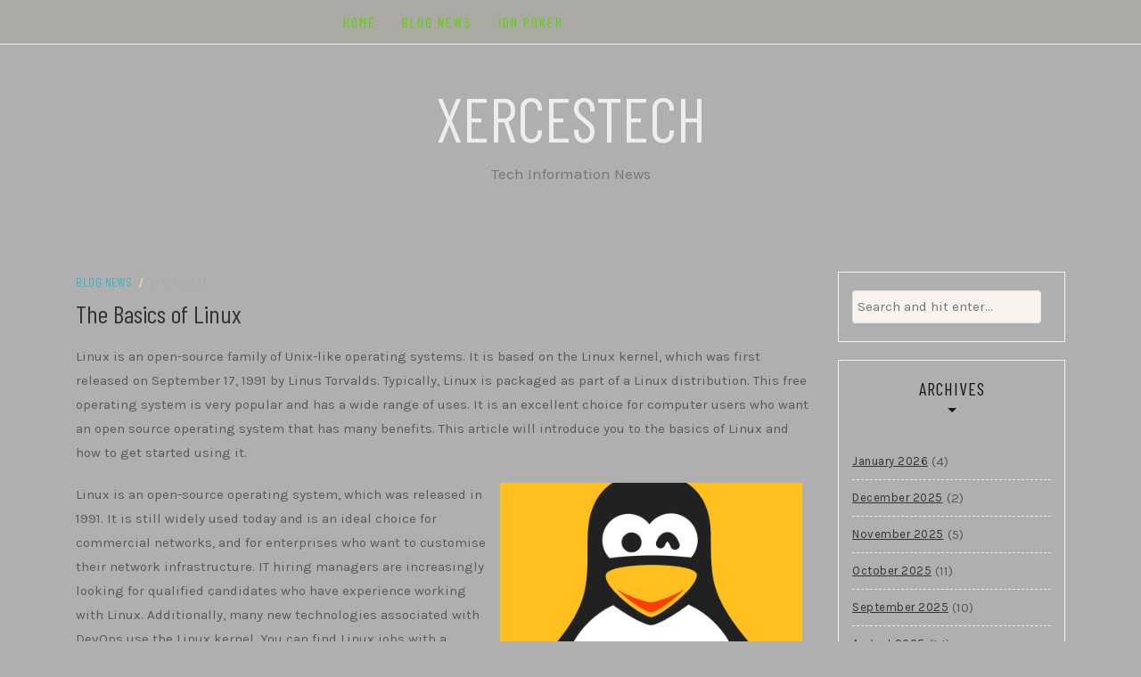

--- FILE ---
content_type: text/html; charset=UTF-8
request_url: https://xercestech.com/the-basics-of-linux-5/
body_size: 11231
content:
<!DOCTYPE html>
<html lang="en-US">
<head>
    <meta charset="UTF-8"/>
	<meta http-equiv="X-UA-Compatible" content="IE=edge"/>
	<meta name="viewport" content="width=device-width, initial-scale=1"/>
	<link rel="profile" href="https://gmpg.org/xfn/11" />
    <meta name='robots' content='index, follow, max-image-preview:large, max-snippet:-1, max-video-preview:-1' />

	<!-- This site is optimized with the Yoast SEO plugin v21.1 - https://yoast.com/wordpress/plugins/seo/ -->
	<title>The Basics of Linux - Xercestech</title>
	<link rel="canonical" href="https://xercestech.com/the-basics-of-linux-5/" />
	<meta property="og:locale" content="en_US" />
	<meta property="og:type" content="article" />
	<meta property="og:title" content="The Basics of Linux - Xercestech" />
	<meta property="og:description" content="Linux is an open-source family of Unix-like operating systems. It is based on the Linux kernel, which was first released on September 17, 1991 by Linus Torvalds. Typically, Linux is packaged as part of a Linux distribution. This free operating system is very popular and has a wide range of uses. It is an excellent choice for computer users who want an open source operating system that has many benefits. This article will introduce you to the basics of Linux and how to get started using it. Linux is an open-source operating system, which was released in 1991. It is still widely used today and is an ideal choice for commercial networks, and for enterprises who want to customise their network infrastructure. IT hiring managers are increasingly looking for qualified candidates who have experience working with Linux. Additionally, many new technologies associated with DevOps use the Linux kernel. You can find Linux jobs with a variety of companies that offer training in Linux and other open source technologies. Linux is a great choice for home computers and servers. Its versatile functionality makes it a great choice for home entertainment and office productivity PCs. With its mature kernel, Linux can function as a network host, router, or graphical workstation. Its modular design allows you to include only the components you need, saving you money and space. Even older computers can run Linux without any problems. So if you want to run a media center PC, it&#8217;s a good idea to learn Linux. As free software, Linux is widely available, making it an excellent choice for business applications. While the free Linux software license encourages commercialization, the relationship between Linux and its commercial suppliers is often symbiotic. The latter typically provides business users with support for their Linux applications. They may also offer specialized business versions of their distribution that come with proprietary support packages and tools to simplify administrative tasks. Despite the many advantages of Linux, it is still best suited for a home user. As a free OS, Linux is highly secure, focusing on process management and system security. Most of the necessary utilities for Linux are open source and free, and many commercial suppliers offer business users support. Some companies even offer specialized business editions of the distribution with proprietary support packages and administrative tools. These are just a few of the reasons why you should consider switching to Linux. Once you learn more about it, you can decide if it&#8217;s the right choice for your company. Linux has been a popular choice for businesses for years, and it has become a staple for PCs and servers. While it has a reputation for being slow and unstable, it is still a strong option for many businesses. It&#8217;s not only a free operating system, but it also has a number of advantages that make it an excellent choice for business. If you&#8217;re considering a switch, you&#8217;ll find Linux is a perfect choice for your business." />
	<meta property="og:url" content="https://xercestech.com/the-basics-of-linux-5/" />
	<meta property="og:site_name" content="Xercestech" />
	<meta property="article:published_time" content="2022-04-04T05:48:56+00:00" />
	<meta property="og:image" content="https://i.imgur.com/vkvJAZi.jpg" />
	<meta name="author" content="xercestech" />
	<meta name="twitter:card" content="summary_large_image" />
	<meta name="twitter:label1" content="Written by" />
	<meta name="twitter:data1" content="xercestech" />
	<meta name="twitter:label2" content="Est. reading time" />
	<meta name="twitter:data2" content="2 minutes" />
	<script type="application/ld+json" class="yoast-schema-graph">{"@context":"https://schema.org","@graph":[{"@type":"WebPage","@id":"https://xercestech.com/the-basics-of-linux-5/","url":"https://xercestech.com/the-basics-of-linux-5/","name":"The Basics of Linux - Xercestech","isPartOf":{"@id":"https://xercestech.com/#website"},"primaryImageOfPage":{"@id":"https://xercestech.com/the-basics-of-linux-5/#primaryimage"},"image":{"@id":"https://xercestech.com/the-basics-of-linux-5/#primaryimage"},"thumbnailUrl":"https://i.imgur.com/vkvJAZi.jpg","datePublished":"2022-04-04T05:48:56+00:00","dateModified":"2022-04-04T05:48:56+00:00","author":{"@id":"https://xercestech.com/#/schema/person/76041a358b441bc1635166e618602e0a"},"breadcrumb":{"@id":"https://xercestech.com/the-basics-of-linux-5/#breadcrumb"},"inLanguage":"en-US","potentialAction":[{"@type":"ReadAction","target":["https://xercestech.com/the-basics-of-linux-5/"]}]},{"@type":"ImageObject","inLanguage":"en-US","@id":"https://xercestech.com/the-basics-of-linux-5/#primaryimage","url":"https://i.imgur.com/vkvJAZi.jpg","contentUrl":"https://i.imgur.com/vkvJAZi.jpg"},{"@type":"BreadcrumbList","@id":"https://xercestech.com/the-basics-of-linux-5/#breadcrumb","itemListElement":[{"@type":"ListItem","position":1,"name":"Home","item":"https://xercestech.com/"},{"@type":"ListItem","position":2,"name":"The Basics of Linux"}]},{"@type":"WebSite","@id":"https://xercestech.com/#website","url":"https://xercestech.com/","name":"Xercestech","description":"Tech Information News","potentialAction":[{"@type":"SearchAction","target":{"@type":"EntryPoint","urlTemplate":"https://xercestech.com/?s={search_term_string}"},"query-input":"required name=search_term_string"}],"inLanguage":"en-US"},{"@type":"Person","@id":"https://xercestech.com/#/schema/person/76041a358b441bc1635166e618602e0a","name":"xercestech","image":{"@type":"ImageObject","inLanguage":"en-US","@id":"https://xercestech.com/#/schema/person/image/","url":"https://secure.gravatar.com/avatar/323e4c2f736344ddb660722f8cd7231a?s=96&d=mm&r=g","contentUrl":"https://secure.gravatar.com/avatar/323e4c2f736344ddb660722f8cd7231a?s=96&d=mm&r=g","caption":"xercestech"},"sameAs":["https://xercestech.com"],"url":"https://xercestech.com/author/admin1989/"}]}</script>
	<!-- / Yoast SEO plugin. -->


<link rel='dns-prefetch' href='//fonts.googleapis.com' />
<link rel="alternate" type="application/rss+xml" title="Xercestech &raquo; Feed" href="https://xercestech.com/feed/" />
<link rel="alternate" type="application/rss+xml" title="Xercestech &raquo; Comments Feed" href="https://xercestech.com/comments/feed/" />
<script type="text/javascript">
window._wpemojiSettings = {"baseUrl":"https:\/\/s.w.org\/images\/core\/emoji\/14.0.0\/72x72\/","ext":".png","svgUrl":"https:\/\/s.w.org\/images\/core\/emoji\/14.0.0\/svg\/","svgExt":".svg","source":{"concatemoji":"https:\/\/xercestech.com\/wp-includes\/js\/wp-emoji-release.min.js?ver=6.1.9"}};
/*! This file is auto-generated */
!function(e,a,t){var n,r,o,i=a.createElement("canvas"),p=i.getContext&&i.getContext("2d");function s(e,t){var a=String.fromCharCode,e=(p.clearRect(0,0,i.width,i.height),p.fillText(a.apply(this,e),0,0),i.toDataURL());return p.clearRect(0,0,i.width,i.height),p.fillText(a.apply(this,t),0,0),e===i.toDataURL()}function c(e){var t=a.createElement("script");t.src=e,t.defer=t.type="text/javascript",a.getElementsByTagName("head")[0].appendChild(t)}for(o=Array("flag","emoji"),t.supports={everything:!0,everythingExceptFlag:!0},r=0;r<o.length;r++)t.supports[o[r]]=function(e){if(p&&p.fillText)switch(p.textBaseline="top",p.font="600 32px Arial",e){case"flag":return s([127987,65039,8205,9895,65039],[127987,65039,8203,9895,65039])?!1:!s([55356,56826,55356,56819],[55356,56826,8203,55356,56819])&&!s([55356,57332,56128,56423,56128,56418,56128,56421,56128,56430,56128,56423,56128,56447],[55356,57332,8203,56128,56423,8203,56128,56418,8203,56128,56421,8203,56128,56430,8203,56128,56423,8203,56128,56447]);case"emoji":return!s([129777,127995,8205,129778,127999],[129777,127995,8203,129778,127999])}return!1}(o[r]),t.supports.everything=t.supports.everything&&t.supports[o[r]],"flag"!==o[r]&&(t.supports.everythingExceptFlag=t.supports.everythingExceptFlag&&t.supports[o[r]]);t.supports.everythingExceptFlag=t.supports.everythingExceptFlag&&!t.supports.flag,t.DOMReady=!1,t.readyCallback=function(){t.DOMReady=!0},t.supports.everything||(n=function(){t.readyCallback()},a.addEventListener?(a.addEventListener("DOMContentLoaded",n,!1),e.addEventListener("load",n,!1)):(e.attachEvent("onload",n),a.attachEvent("onreadystatechange",function(){"complete"===a.readyState&&t.readyCallback()})),(e=t.source||{}).concatemoji?c(e.concatemoji):e.wpemoji&&e.twemoji&&(c(e.twemoji),c(e.wpemoji)))}(window,document,window._wpemojiSettings);
</script>
<style type="text/css">
img.wp-smiley,
img.emoji {
	display: inline !important;
	border: none !important;
	box-shadow: none !important;
	height: 1em !important;
	width: 1em !important;
	margin: 0 0.07em !important;
	vertical-align: -0.1em !important;
	background: none !important;
	padding: 0 !important;
}
</style>
	
<link rel='stylesheet' id='wp-block-library-css' href='https://xercestech.com/wp-includes/css/dist/block-library/style.min.css?ver=6.1.9' type='text/css' media='all' />
<link rel='stylesheet' id='classic-theme-styles-css' href='https://xercestech.com/wp-includes/css/classic-themes.min.css?ver=1' type='text/css' media='all' />
<style id='global-styles-inline-css' type='text/css'>
body{--wp--preset--color--black: #000000;--wp--preset--color--cyan-bluish-gray: #abb8c3;--wp--preset--color--white: #ffffff;--wp--preset--color--pale-pink: #f78da7;--wp--preset--color--vivid-red: #cf2e2e;--wp--preset--color--luminous-vivid-orange: #ff6900;--wp--preset--color--luminous-vivid-amber: #fcb900;--wp--preset--color--light-green-cyan: #7bdcb5;--wp--preset--color--vivid-green-cyan: #00d084;--wp--preset--color--pale-cyan-blue: #8ed1fc;--wp--preset--color--vivid-cyan-blue: #0693e3;--wp--preset--color--vivid-purple: #9b51e0;--wp--preset--gradient--vivid-cyan-blue-to-vivid-purple: linear-gradient(135deg,rgba(6,147,227,1) 0%,rgb(155,81,224) 100%);--wp--preset--gradient--light-green-cyan-to-vivid-green-cyan: linear-gradient(135deg,rgb(122,220,180) 0%,rgb(0,208,130) 100%);--wp--preset--gradient--luminous-vivid-amber-to-luminous-vivid-orange: linear-gradient(135deg,rgba(252,185,0,1) 0%,rgba(255,105,0,1) 100%);--wp--preset--gradient--luminous-vivid-orange-to-vivid-red: linear-gradient(135deg,rgba(255,105,0,1) 0%,rgb(207,46,46) 100%);--wp--preset--gradient--very-light-gray-to-cyan-bluish-gray: linear-gradient(135deg,rgb(238,238,238) 0%,rgb(169,184,195) 100%);--wp--preset--gradient--cool-to-warm-spectrum: linear-gradient(135deg,rgb(74,234,220) 0%,rgb(151,120,209) 20%,rgb(207,42,186) 40%,rgb(238,44,130) 60%,rgb(251,105,98) 80%,rgb(254,248,76) 100%);--wp--preset--gradient--blush-light-purple: linear-gradient(135deg,rgb(255,206,236) 0%,rgb(152,150,240) 100%);--wp--preset--gradient--blush-bordeaux: linear-gradient(135deg,rgb(254,205,165) 0%,rgb(254,45,45) 50%,rgb(107,0,62) 100%);--wp--preset--gradient--luminous-dusk: linear-gradient(135deg,rgb(255,203,112) 0%,rgb(199,81,192) 50%,rgb(65,88,208) 100%);--wp--preset--gradient--pale-ocean: linear-gradient(135deg,rgb(255,245,203) 0%,rgb(182,227,212) 50%,rgb(51,167,181) 100%);--wp--preset--gradient--electric-grass: linear-gradient(135deg,rgb(202,248,128) 0%,rgb(113,206,126) 100%);--wp--preset--gradient--midnight: linear-gradient(135deg,rgb(2,3,129) 0%,rgb(40,116,252) 100%);--wp--preset--duotone--dark-grayscale: url('#wp-duotone-dark-grayscale');--wp--preset--duotone--grayscale: url('#wp-duotone-grayscale');--wp--preset--duotone--purple-yellow: url('#wp-duotone-purple-yellow');--wp--preset--duotone--blue-red: url('#wp-duotone-blue-red');--wp--preset--duotone--midnight: url('#wp-duotone-midnight');--wp--preset--duotone--magenta-yellow: url('#wp-duotone-magenta-yellow');--wp--preset--duotone--purple-green: url('#wp-duotone-purple-green');--wp--preset--duotone--blue-orange: url('#wp-duotone-blue-orange');--wp--preset--font-size--small: 13px;--wp--preset--font-size--medium: 20px;--wp--preset--font-size--large: 36px;--wp--preset--font-size--x-large: 42px;--wp--preset--spacing--20: 0.44rem;--wp--preset--spacing--30: 0.67rem;--wp--preset--spacing--40: 1rem;--wp--preset--spacing--50: 1.5rem;--wp--preset--spacing--60: 2.25rem;--wp--preset--spacing--70: 3.38rem;--wp--preset--spacing--80: 5.06rem;}:where(.is-layout-flex){gap: 0.5em;}body .is-layout-flow > .alignleft{float: left;margin-inline-start: 0;margin-inline-end: 2em;}body .is-layout-flow > .alignright{float: right;margin-inline-start: 2em;margin-inline-end: 0;}body .is-layout-flow > .aligncenter{margin-left: auto !important;margin-right: auto !important;}body .is-layout-constrained > .alignleft{float: left;margin-inline-start: 0;margin-inline-end: 2em;}body .is-layout-constrained > .alignright{float: right;margin-inline-start: 2em;margin-inline-end: 0;}body .is-layout-constrained > .aligncenter{margin-left: auto !important;margin-right: auto !important;}body .is-layout-constrained > :where(:not(.alignleft):not(.alignright):not(.alignfull)){max-width: var(--wp--style--global--content-size);margin-left: auto !important;margin-right: auto !important;}body .is-layout-constrained > .alignwide{max-width: var(--wp--style--global--wide-size);}body .is-layout-flex{display: flex;}body .is-layout-flex{flex-wrap: wrap;align-items: center;}body .is-layout-flex > *{margin: 0;}:where(.wp-block-columns.is-layout-flex){gap: 2em;}.has-black-color{color: var(--wp--preset--color--black) !important;}.has-cyan-bluish-gray-color{color: var(--wp--preset--color--cyan-bluish-gray) !important;}.has-white-color{color: var(--wp--preset--color--white) !important;}.has-pale-pink-color{color: var(--wp--preset--color--pale-pink) !important;}.has-vivid-red-color{color: var(--wp--preset--color--vivid-red) !important;}.has-luminous-vivid-orange-color{color: var(--wp--preset--color--luminous-vivid-orange) !important;}.has-luminous-vivid-amber-color{color: var(--wp--preset--color--luminous-vivid-amber) !important;}.has-light-green-cyan-color{color: var(--wp--preset--color--light-green-cyan) !important;}.has-vivid-green-cyan-color{color: var(--wp--preset--color--vivid-green-cyan) !important;}.has-pale-cyan-blue-color{color: var(--wp--preset--color--pale-cyan-blue) !important;}.has-vivid-cyan-blue-color{color: var(--wp--preset--color--vivid-cyan-blue) !important;}.has-vivid-purple-color{color: var(--wp--preset--color--vivid-purple) !important;}.has-black-background-color{background-color: var(--wp--preset--color--black) !important;}.has-cyan-bluish-gray-background-color{background-color: var(--wp--preset--color--cyan-bluish-gray) !important;}.has-white-background-color{background-color: var(--wp--preset--color--white) !important;}.has-pale-pink-background-color{background-color: var(--wp--preset--color--pale-pink) !important;}.has-vivid-red-background-color{background-color: var(--wp--preset--color--vivid-red) !important;}.has-luminous-vivid-orange-background-color{background-color: var(--wp--preset--color--luminous-vivid-orange) !important;}.has-luminous-vivid-amber-background-color{background-color: var(--wp--preset--color--luminous-vivid-amber) !important;}.has-light-green-cyan-background-color{background-color: var(--wp--preset--color--light-green-cyan) !important;}.has-vivid-green-cyan-background-color{background-color: var(--wp--preset--color--vivid-green-cyan) !important;}.has-pale-cyan-blue-background-color{background-color: var(--wp--preset--color--pale-cyan-blue) !important;}.has-vivid-cyan-blue-background-color{background-color: var(--wp--preset--color--vivid-cyan-blue) !important;}.has-vivid-purple-background-color{background-color: var(--wp--preset--color--vivid-purple) !important;}.has-black-border-color{border-color: var(--wp--preset--color--black) !important;}.has-cyan-bluish-gray-border-color{border-color: var(--wp--preset--color--cyan-bluish-gray) !important;}.has-white-border-color{border-color: var(--wp--preset--color--white) !important;}.has-pale-pink-border-color{border-color: var(--wp--preset--color--pale-pink) !important;}.has-vivid-red-border-color{border-color: var(--wp--preset--color--vivid-red) !important;}.has-luminous-vivid-orange-border-color{border-color: var(--wp--preset--color--luminous-vivid-orange) !important;}.has-luminous-vivid-amber-border-color{border-color: var(--wp--preset--color--luminous-vivid-amber) !important;}.has-light-green-cyan-border-color{border-color: var(--wp--preset--color--light-green-cyan) !important;}.has-vivid-green-cyan-border-color{border-color: var(--wp--preset--color--vivid-green-cyan) !important;}.has-pale-cyan-blue-border-color{border-color: var(--wp--preset--color--pale-cyan-blue) !important;}.has-vivid-cyan-blue-border-color{border-color: var(--wp--preset--color--vivid-cyan-blue) !important;}.has-vivid-purple-border-color{border-color: var(--wp--preset--color--vivid-purple) !important;}.has-vivid-cyan-blue-to-vivid-purple-gradient-background{background: var(--wp--preset--gradient--vivid-cyan-blue-to-vivid-purple) !important;}.has-light-green-cyan-to-vivid-green-cyan-gradient-background{background: var(--wp--preset--gradient--light-green-cyan-to-vivid-green-cyan) !important;}.has-luminous-vivid-amber-to-luminous-vivid-orange-gradient-background{background: var(--wp--preset--gradient--luminous-vivid-amber-to-luminous-vivid-orange) !important;}.has-luminous-vivid-orange-to-vivid-red-gradient-background{background: var(--wp--preset--gradient--luminous-vivid-orange-to-vivid-red) !important;}.has-very-light-gray-to-cyan-bluish-gray-gradient-background{background: var(--wp--preset--gradient--very-light-gray-to-cyan-bluish-gray) !important;}.has-cool-to-warm-spectrum-gradient-background{background: var(--wp--preset--gradient--cool-to-warm-spectrum) !important;}.has-blush-light-purple-gradient-background{background: var(--wp--preset--gradient--blush-light-purple) !important;}.has-blush-bordeaux-gradient-background{background: var(--wp--preset--gradient--blush-bordeaux) !important;}.has-luminous-dusk-gradient-background{background: var(--wp--preset--gradient--luminous-dusk) !important;}.has-pale-ocean-gradient-background{background: var(--wp--preset--gradient--pale-ocean) !important;}.has-electric-grass-gradient-background{background: var(--wp--preset--gradient--electric-grass) !important;}.has-midnight-gradient-background{background: var(--wp--preset--gradient--midnight) !important;}.has-small-font-size{font-size: var(--wp--preset--font-size--small) !important;}.has-medium-font-size{font-size: var(--wp--preset--font-size--medium) !important;}.has-large-font-size{font-size: var(--wp--preset--font-size--large) !important;}.has-x-large-font-size{font-size: var(--wp--preset--font-size--x-large) !important;}
.wp-block-navigation a:where(:not(.wp-element-button)){color: inherit;}
:where(.wp-block-columns.is-layout-flex){gap: 2em;}
.wp-block-pullquote{font-size: 1.5em;line-height: 1.6;}
</style>
<link rel='stylesheet' id='dashicons-css' href='https://xercestech.com/wp-includes/css/dashicons.min.css?ver=6.1.9' type='text/css' media='all' />
<link rel='stylesheet' id='admin-bar-css' href='https://xercestech.com/wp-includes/css/admin-bar.min.css?ver=6.1.9' type='text/css' media='all' />
<style id='admin-bar-inline-css' type='text/css'>

    /* Hide CanvasJS credits for P404 charts specifically */
    #p404RedirectChart .canvasjs-chart-credit {
        display: none !important;
    }
    
    #p404RedirectChart canvas {
        border-radius: 6px;
    }

    .p404-redirect-adminbar-weekly-title {
        font-weight: bold;
        font-size: 14px;
        color: #fff;
        margin-bottom: 6px;
    }

    #wpadminbar #wp-admin-bar-p404_free_top_button .ab-icon:before {
        content: "\f103";
        color: #dc3545;
        top: 3px;
    }
    
    #wp-admin-bar-p404_free_top_button .ab-item {
        min-width: 80px !important;
        padding: 0px !important;
    }
    
    /* Ensure proper positioning and z-index for P404 dropdown */
    .p404-redirect-adminbar-dropdown-wrap { 
        min-width: 0; 
        padding: 0;
        position: static !important;
    }
    
    #wpadminbar #wp-admin-bar-p404_free_top_button_dropdown {
        position: static !important;
    }
    
    #wpadminbar #wp-admin-bar-p404_free_top_button_dropdown .ab-item {
        padding: 0 !important;
        margin: 0 !important;
    }
    
    .p404-redirect-dropdown-container {
        min-width: 340px;
        padding: 18px 18px 12px 18px;
        background: #23282d !important;
        color: #fff;
        border-radius: 12px;
        box-shadow: 0 8px 32px rgba(0,0,0,0.25);
        margin-top: 10px;
        position: relative !important;
        z-index: 999999 !important;
        display: block !important;
        border: 1px solid #444;
    }
    
    /* Ensure P404 dropdown appears on hover */
    #wpadminbar #wp-admin-bar-p404_free_top_button .p404-redirect-dropdown-container { 
        display: none !important;
    }
    
    #wpadminbar #wp-admin-bar-p404_free_top_button:hover .p404-redirect-dropdown-container { 
        display: block !important;
    }
    
    #wpadminbar #wp-admin-bar-p404_free_top_button:hover #wp-admin-bar-p404_free_top_button_dropdown .p404-redirect-dropdown-container {
        display: block !important;
    }
    
    .p404-redirect-card {
        background: #2c3338;
        border-radius: 8px;
        padding: 18px 18px 12px 18px;
        box-shadow: 0 2px 8px rgba(0,0,0,0.07);
        display: flex;
        flex-direction: column;
        align-items: flex-start;
        border: 1px solid #444;
    }
    
    .p404-redirect-btn {
        display: inline-block;
        background: #dc3545;
        color: #fff !important;
        font-weight: bold;
        padding: 5px 22px;
        border-radius: 8px;
        text-decoration: none;
        font-size: 17px;
        transition: background 0.2s, box-shadow 0.2s;
        margin-top: 8px;
        box-shadow: 0 2px 8px rgba(220,53,69,0.15);
        text-align: center;
        line-height: 1.6;
    }
    
    .p404-redirect-btn:hover {
        background: #c82333;
        color: #fff !important;
        box-shadow: 0 4px 16px rgba(220,53,69,0.25);
    }
    
    /* Prevent conflicts with other admin bar dropdowns */
    #wpadminbar .ab-top-menu > li:hover > .ab-item,
    #wpadminbar .ab-top-menu > li.hover > .ab-item {
        z-index: auto;
    }
    
    #wpadminbar #wp-admin-bar-p404_free_top_button:hover > .ab-item {
        z-index: 999998 !important;
    }
    
</style>
<link rel='stylesheet' id='bootstrap-css' href='https://xercestech.com/wp-content/themes/patricia-blog/libs/bootstrap/css/bootstrap.min.css?ver=4.4.1' type='text/css' media='all' />
<link rel='stylesheet' id='font-awesome-css' href='https://xercestech.com/wp-content/themes/patricia-blog/libs/font-awesome/css/all.min.css?ver=5.12.0' type='text/css' media='all' />
<link rel='stylesheet' id='chosen-css' href='https://xercestech.com/wp-content/themes/patricia-blog/libs/chosen/chosen.min.css?ver=1.6.2' type='text/css' media='all' />
<link rel='stylesheet' id='owl-carousel-css' href='https://xercestech.com/wp-content/themes/patricia-blog/libs/owl/owl.carousel.min.css?ver=2.3.4' type='text/css' media='all' />
<link rel='stylesheet' id='patricia-style-css' href='https://xercestech.com/wp-content/themes/patricia-blog/style.css?ver=1.2' type='text/css' media='all' />
<link rel='stylesheet' id='patricia-googlefonts-css' href='//fonts.googleapis.com/css?family=Barlow+Condensed%3A400%2C700%7CKarla%3A400%2C700&#038;subset=latin%2Clatin-ext' type='text/css' media='all' />
<script type='text/javascript' src='https://xercestech.com/wp-includes/js/jquery/jquery.min.js?ver=3.6.1' id='jquery-core-js'></script>
<script type='text/javascript' src='https://xercestech.com/wp-includes/js/jquery/jquery-migrate.min.js?ver=3.3.2' id='jquery-migrate-js'></script>
<link rel="https://api.w.org/" href="https://xercestech.com/wp-json/" /><link rel="alternate" type="application/json" href="https://xercestech.com/wp-json/wp/v2/posts/251" /><link rel="EditURI" type="application/rsd+xml" title="RSD" href="https://xercestech.com/xmlrpc.php?rsd" />
<link rel="wlwmanifest" type="application/wlwmanifest+xml" href="https://xercestech.com/wp-includes/wlwmanifest.xml" />
<meta name="generator" content="WordPress 6.1.9" />
<link rel='shortlink' href='https://xercestech.com/?p=251' />
<link rel="alternate" type="application/json+oembed" href="https://xercestech.com/wp-json/oembed/1.0/embed?url=https%3A%2F%2Fxercestech.com%2Fthe-basics-of-linux-5%2F" />
<link rel="alternate" type="text/xml+oembed" href="https://xercestech.com/wp-json/oembed/1.0/embed?url=https%3A%2F%2Fxercestech.com%2Fthe-basics-of-linux-5%2F&#038;format=xml" />
<style type="text/css" id="custom-background-css">
body.custom-background { background-color: #afafaf; }
</style>
	
<!-- Begin Custom CSS -->
<style type="text/css" id="patricia-custom-css">
a:hover, a:focus,
				.slide-item .post-title a:hover,
				.post-meta .patricia-categories a,
				#content article .entry-summary a,
				.widget a:hover, .latest-post .post-item-text h4 a:hover,
				.widget_categories ul li a:hover,
				.entry-related h3 a:hover,
				.site-footer .copyright a:hover,
				#backtotop span:hover{color:#2eb7cc;}.featured-area .owl-carousel .owl-nav .owl-next:hover,
				 .featured-area .owl-carousel .owl-nav .owl-prev:hover{background:#2eb7cc;}.featured-area .slide-item .feat-more:hover,
				 .featured-area .slide-item-text .post-cats a:hover{color:#2eb7cc;}#backtotop span:hover::after{background-color:#2eb7cc;}.featured-area .slide-item .feat-more:hover{border:1px solid #2eb7cc;}.vt-post-tags a:hover, a.link-more,
				 .pagination .nav-links span,
				 .pagination .nav-links a:hover{background:#2eb7cc;}.tagcloud a:hover, .vt-post-tags a:hover{border:1px solid #2eb7cc;}.topbar{background:#aaa9a4;}#nav-wrapper .vtmenu a, #nav-wrapper .vtmenu .dropdown-menu a{color:#59d600;}.site-title a{color:#ededed;}.site-footer{background-color:#3a3a38;}
</style>
<!-- End Custom CSS -->
<link rel="icon" href="https://xercestech.com/wp-content/uploads/2021/12/cropped-pngegg1-32x32.png" sizes="32x32" />
<link rel="icon" href="https://xercestech.com/wp-content/uploads/2021/12/cropped-pngegg1-192x192.png" sizes="192x192" />
<link rel="apple-touch-icon" href="https://xercestech.com/wp-content/uploads/2021/12/cropped-pngegg1-180x180.png" />
<meta name="msapplication-TileImage" content="https://xercestech.com/wp-content/uploads/2021/12/cropped-pngegg1-270x270.png" />
</head>

<body data-rsssl=1 class="post-template-default single single-post postid-251 single-format-standard custom-background">
	<svg xmlns="http://www.w3.org/2000/svg" viewBox="0 0 0 0" width="0" height="0" focusable="false" role="none" style="visibility: hidden; position: absolute; left: -9999px; overflow: hidden;" ><defs><filter id="wp-duotone-dark-grayscale"><feColorMatrix color-interpolation-filters="sRGB" type="matrix" values=" .299 .587 .114 0 0 .299 .587 .114 0 0 .299 .587 .114 0 0 .299 .587 .114 0 0 " /><feComponentTransfer color-interpolation-filters="sRGB" ><feFuncR type="table" tableValues="0 0.49803921568627" /><feFuncG type="table" tableValues="0 0.49803921568627" /><feFuncB type="table" tableValues="0 0.49803921568627" /><feFuncA type="table" tableValues="1 1" /></feComponentTransfer><feComposite in2="SourceGraphic" operator="in" /></filter></defs></svg><svg xmlns="http://www.w3.org/2000/svg" viewBox="0 0 0 0" width="0" height="0" focusable="false" role="none" style="visibility: hidden; position: absolute; left: -9999px; overflow: hidden;" ><defs><filter id="wp-duotone-grayscale"><feColorMatrix color-interpolation-filters="sRGB" type="matrix" values=" .299 .587 .114 0 0 .299 .587 .114 0 0 .299 .587 .114 0 0 .299 .587 .114 0 0 " /><feComponentTransfer color-interpolation-filters="sRGB" ><feFuncR type="table" tableValues="0 1" /><feFuncG type="table" tableValues="0 1" /><feFuncB type="table" tableValues="0 1" /><feFuncA type="table" tableValues="1 1" /></feComponentTransfer><feComposite in2="SourceGraphic" operator="in" /></filter></defs></svg><svg xmlns="http://www.w3.org/2000/svg" viewBox="0 0 0 0" width="0" height="0" focusable="false" role="none" style="visibility: hidden; position: absolute; left: -9999px; overflow: hidden;" ><defs><filter id="wp-duotone-purple-yellow"><feColorMatrix color-interpolation-filters="sRGB" type="matrix" values=" .299 .587 .114 0 0 .299 .587 .114 0 0 .299 .587 .114 0 0 .299 .587 .114 0 0 " /><feComponentTransfer color-interpolation-filters="sRGB" ><feFuncR type="table" tableValues="0.54901960784314 0.98823529411765" /><feFuncG type="table" tableValues="0 1" /><feFuncB type="table" tableValues="0.71764705882353 0.25490196078431" /><feFuncA type="table" tableValues="1 1" /></feComponentTransfer><feComposite in2="SourceGraphic" operator="in" /></filter></defs></svg><svg xmlns="http://www.w3.org/2000/svg" viewBox="0 0 0 0" width="0" height="0" focusable="false" role="none" style="visibility: hidden; position: absolute; left: -9999px; overflow: hidden;" ><defs><filter id="wp-duotone-blue-red"><feColorMatrix color-interpolation-filters="sRGB" type="matrix" values=" .299 .587 .114 0 0 .299 .587 .114 0 0 .299 .587 .114 0 0 .299 .587 .114 0 0 " /><feComponentTransfer color-interpolation-filters="sRGB" ><feFuncR type="table" tableValues="0 1" /><feFuncG type="table" tableValues="0 0.27843137254902" /><feFuncB type="table" tableValues="0.5921568627451 0.27843137254902" /><feFuncA type="table" tableValues="1 1" /></feComponentTransfer><feComposite in2="SourceGraphic" operator="in" /></filter></defs></svg><svg xmlns="http://www.w3.org/2000/svg" viewBox="0 0 0 0" width="0" height="0" focusable="false" role="none" style="visibility: hidden; position: absolute; left: -9999px; overflow: hidden;" ><defs><filter id="wp-duotone-midnight"><feColorMatrix color-interpolation-filters="sRGB" type="matrix" values=" .299 .587 .114 0 0 .299 .587 .114 0 0 .299 .587 .114 0 0 .299 .587 .114 0 0 " /><feComponentTransfer color-interpolation-filters="sRGB" ><feFuncR type="table" tableValues="0 0" /><feFuncG type="table" tableValues="0 0.64705882352941" /><feFuncB type="table" tableValues="0 1" /><feFuncA type="table" tableValues="1 1" /></feComponentTransfer><feComposite in2="SourceGraphic" operator="in" /></filter></defs></svg><svg xmlns="http://www.w3.org/2000/svg" viewBox="0 0 0 0" width="0" height="0" focusable="false" role="none" style="visibility: hidden; position: absolute; left: -9999px; overflow: hidden;" ><defs><filter id="wp-duotone-magenta-yellow"><feColorMatrix color-interpolation-filters="sRGB" type="matrix" values=" .299 .587 .114 0 0 .299 .587 .114 0 0 .299 .587 .114 0 0 .299 .587 .114 0 0 " /><feComponentTransfer color-interpolation-filters="sRGB" ><feFuncR type="table" tableValues="0.78039215686275 1" /><feFuncG type="table" tableValues="0 0.94901960784314" /><feFuncB type="table" tableValues="0.35294117647059 0.47058823529412" /><feFuncA type="table" tableValues="1 1" /></feComponentTransfer><feComposite in2="SourceGraphic" operator="in" /></filter></defs></svg><svg xmlns="http://www.w3.org/2000/svg" viewBox="0 0 0 0" width="0" height="0" focusable="false" role="none" style="visibility: hidden; position: absolute; left: -9999px; overflow: hidden;" ><defs><filter id="wp-duotone-purple-green"><feColorMatrix color-interpolation-filters="sRGB" type="matrix" values=" .299 .587 .114 0 0 .299 .587 .114 0 0 .299 .587 .114 0 0 .299 .587 .114 0 0 " /><feComponentTransfer color-interpolation-filters="sRGB" ><feFuncR type="table" tableValues="0.65098039215686 0.40392156862745" /><feFuncG type="table" tableValues="0 1" /><feFuncB type="table" tableValues="0.44705882352941 0.4" /><feFuncA type="table" tableValues="1 1" /></feComponentTransfer><feComposite in2="SourceGraphic" operator="in" /></filter></defs></svg><svg xmlns="http://www.w3.org/2000/svg" viewBox="0 0 0 0" width="0" height="0" focusable="false" role="none" style="visibility: hidden; position: absolute; left: -9999px; overflow: hidden;" ><defs><filter id="wp-duotone-blue-orange"><feColorMatrix color-interpolation-filters="sRGB" type="matrix" values=" .299 .587 .114 0 0 .299 .587 .114 0 0 .299 .587 .114 0 0 .299 .587 .114 0 0 " /><feComponentTransfer color-interpolation-filters="sRGB" ><feFuncR type="table" tableValues="0.098039215686275 1" /><feFuncG type="table" tableValues="0 0.66274509803922" /><feFuncB type="table" tableValues="0.84705882352941 0.41960784313725" /><feFuncA type="table" tableValues="1 1" /></feComponentTransfer><feComposite in2="SourceGraphic" operator="in" /></filter></defs></svg>    <div id="page-wrapper">
		<a class="skip-link screen-reader-text" href="#content">Skip to content</a>

		
	<div class="topbar">
		<div class="container">
		  
						  

			  
			<div class="col-md-9">
				<nav id="nav-wrapper" class="main-navigation" aria-label="Main Menu">
					
										  <button class="nav-toggle" data-toggle-target=".main-menu-modal" data-toggle-body-class="showing-main-menu-modal" aria-expanded="false" data-set-focus=".close-main-nav-toggle">
						<div class="bars">
							<div class="bar"></div>
							<div class="bar"></div>
							<div class="bar"></div>
						</div>
						<span class="dashicons" aria-hidden="true"></span>
					  </button><!-- /nav-toggle -->
					
					
					<div class="primary-menu-list main-menu-modal cover-modal" data-modal-target-string=".main-menu-modal">
						<button class="close close-main-nav-toggle" data-toggle-target=".main-menu-modal" data-toggle-body-class="showing-main-menu-modal" aria-expanded="false" data-set-focus=".main-menu-modal"></button>

						<div class="mobile-menu" aria-label="Mobile">
							<ul id="menu-home" class="primary-menu vtmenu nav-menu"><li id="menu-item-7" class="menu-item menu-item-type-custom menu-item-object-custom menu-item-home menu-item-7"><a href="https://xercestech.com">Home</a></li>
<li id="menu-item-8" class="menu-item menu-item-type-taxonomy menu-item-object-category current-post-ancestor current-menu-parent current-post-parent menu-item-8"><a href="https://xercestech.com/category/blog-news/">Blog News</a></li>
<li id="menu-item-208" class="menu-item menu-item-type-custom menu-item-object-custom menu-item-208"><a href="https://www.viewfromaloft.org/">IDN Poker</a></li>
</ul>						</div>
					</div>
					
				</nav><!-- #navigation -->
			</div>
			
			<div class="d-none d-sm-block col-md-1 col-sm-1 float-right">
							</div>
			
						  
			<div class="d-block d-sm-none col-md-1 float-right">
							</div>
			  
		</div><!-- container -->
	</div><!-- topbar -->


	<header id="masthead" class="site-header" >
		<div class="container">
			<div class="site-branding">
	
			  					<p class="site-title">
						<a href="https://xercestech.com/" rel="home">Xercestech</a>
					</p>
									<h2 class="site-description">Tech Information News</h2>
										
			</div><!-- .site-branding -->
				
		</div><!-- container -->
			
					
	</header><!-- #masthead -->

			
		<div id="content" class="container">
		  <div class="row">
<div id="primary" class="col-md-9 col-sm-9 content-area">
	
			
		<article id="post-251" class="post-251 post type-post status-publish format-standard hentry category-blog-news">

			<div class="post-inner">
								
				<div class="entry-content">

					<div class="post-meta">
	<div class="post-meta-container">
		<span class="patricia-categories"><a href="https://xercestech.com/category/blog-news/">Blog News</a></span>
		<span class="separator">/</span>
		<span class="posted-on"><time class="entry-date published updated" datetime="04/04/2022">04/04/2022</time></span>	</div>
</div>						
					<h1 class="post-title">The Basics of Linux</h1>
						
					
					<div class="entry-summary">
						<p>Linux is an open-source family of Unix-like operating systems. It is based on the Linux kernel, which was first released on September 17, 1991 by Linus Torvalds. Typically, Linux is packaged as part of a Linux distribution. This free operating system is very popular and has a wide range of uses. It is an excellent choice for computer users who want an open source operating system that has many benefits. This article will introduce you to the basics of Linux and how to get started using it.</p>
<p> <img decoding="async" align="right" alt="linux" src="https://i.imgur.com/vkvJAZi.jpg" style="max-width:28% height:auto; width:auto; margin:0px 10px; max-height:209px;"> </p>
<p>Linux is an open-source operating system, which was released in 1991. It is still widely used today and is an ideal choice for commercial networks, and for enterprises who want to customise their network infrastructure. IT hiring managers are increasingly looking for qualified candidates who have experience working with Linux. Additionally, many new technologies associated with DevOps use the Linux kernel. You can find Linux jobs with a variety of companies that offer training in Linux and other open source technologies.</p>
<p>Linux is a great choice for home computers and servers. Its versatile functionality makes it a great choice for home entertainment and office productivity PCs. With its mature kernel, Linux can function as a network host, router, or graphical workstation. Its modular design allows you to include only the components you need, saving you money and space. Even older computers can run Linux without any problems. So if you want to run a media center PC, it&#8217;s a good idea to learn Linux.</p>
<p>As free software, Linux is widely available, making it an excellent choice for business applications. While the free Linux software license encourages commercialization, the relationship between Linux and its commercial suppliers is often symbiotic. The latter typically provides business users with support for their Linux applications. They may also offer specialized business versions of their distribution that come with proprietary support packages and tools to simplify administrative tasks. Despite the many advantages of Linux, it is still best suited for a home user.</p>
<p>As a free OS, Linux is highly secure, focusing on process management and system security. Most of the necessary utilities for Linux are open source and free, and many commercial suppliers offer business users support. Some companies even offer specialized business editions of the distribution with proprietary support packages and administrative tools. These are just a few of the reasons why you should consider switching to Linux. Once you learn more about it, you can decide if it&#8217;s the right choice for your company.</p>
<p>Linux has been a popular choice for businesses for years, and it has become a staple for PCs and servers. While it has a reputation for being slow and unstable, it is still a strong option for many businesses. It&#8217;s not only a free operating system, but it also has a number of advantages that make it an excellent choice for business. If you&#8217;re considering a switch, you&#8217;ll find Linux is a perfect choice for your business.</p>
											</div>
						
					
					
	<nav class="navigation post-navigation" aria-label="Posts">
		<h2 class="screen-reader-text">Post navigation</h2>
		<div class="nav-links"><div class="nav-previous"><a href="https://xercestech.com/the-advantages-and-disadvantages-of-the-internet/" rel="prev">&lt; The Advantages and Disadvantages of the Internet</a></div><div class="nav-next"><a href="https://xercestech.com/the-rise-of-google/" rel="next">The Rise of Google &gt;</a></div></div>
	</nav>						
					
		<div class="entry-related clear">
		
			<h4 class="entry-title">
				<span>You Might Also Like</span>
			</h4>
			
			<div class="row">
														
										
					<div class="col-sm-4 col-md-4 col-lg-4">
						<div class="thumbnail-wrap">
						  								<a class="thumbnail-link" href="https://xercestech.com/slot-tri-sekarang/" rel="bookmark">
									<img src="https://xercestech.com/wp-content/themes/patricia-blog/assets/images/no-thumbnail.png" alt="No Picture"/>
								</a>
						  		
						</div><!-- .thumbnail-wrap -->						
						<h3 class="entry-title"><a href="https://xercestech.com/slot-tri-sekarang/">Slot Tri: Sekarang?</a></h3>
					</div><!-- .grid -->
														
										
					<div class="col-sm-4 col-md-4 col-lg-4">
						<div class="thumbnail-wrap">
						  								<a class="thumbnail-link" href="https://xercestech.com/slot-pulsa-terpercaya-panduan-memilih-website-yang-nyaman-dan-menguntungkan/" rel="bookmark">
									<img src="https://xercestech.com/wp-content/themes/patricia-blog/assets/images/no-thumbnail.png" alt="No Picture"/>
								</a>
						  		
						</div><!-- .thumbnail-wrap -->						
						<h3 class="entry-title"><a href="https://xercestech.com/slot-pulsa-terpercaya-panduan-memilih-website-yang-nyaman-dan-menguntungkan/">Slot Pulsa Terpercaya: Panduan Memilih Website yang Nyaman dan Menguntungkan</a></h3>
					</div><!-- .grid -->
														
										
					<div class="col-sm-4 col-md-4 col-lg-4 last">
						<div class="thumbnail-wrap">
						  								<a class="thumbnail-link" href="https://xercestech.com/meninjau-situs-permainan-slot-qris-slot-terpercaya-untuk-pemain-pintar/" rel="bookmark">
									<img src="https://xercestech.com/wp-content/themes/patricia-blog/assets/images/no-thumbnail.png" alt="No Picture"/>
								</a>
						  		
						</div><!-- .thumbnail-wrap -->						
						<h3 class="entry-title"><a href="https://xercestech.com/meninjau-situs-permainan-slot-qris-slot-terpercaya-untuk-pemain-pintar/">Meninjau Situs Permainan Slot QRIS Slot Terpercaya untuk Pemain Pintar</a></h3>
					</div><!-- .grid -->
							</div><!-- .related-posts -->
		</div><!-- .entry-related -->

	
<!-- Leave reply -->
<!-- Leave reply -->						
				</div><!-- entry-content -->
					
			</div><!-- post-inner -->
					
		</article><!-- #post-## -->
			
			
</div><!-- #primary -->
	

<div class="col-md-3 col-sm-3 sidebar">
	<aside id="sidebar">
		<div id="search-3" class="widget widget_search">
<form role="search" method="get" class="search-form" action="https://xercestech.com/">
  <div class="input-group stylish-input-group">
	<label class="label-search">
		<span class="screen-reader-text">Search for:</span>
		<input class="form-control search-field" type="text" placeholder="Search and hit enter..." value="" name="s" />
	</label>
	
	<span class="input-group-prepend">
		<button type="submit" class="search-button" value="Search"><i class="fa fa-search"></i></button>
	</span>
	<span class="input-group-append">
		<button class="patricia-search-close"><i class="fa fa-times"></i></button>
	</span>
	
  </div>
</form></div><div id="archives-3" class="widget widget_archive"><h4 class="widget-title">Archives</h4>
			<ul>
					<li><a href='https://xercestech.com/2026/01/'>January 2026</a>&nbsp;(4)</li>
	<li><a href='https://xercestech.com/2025/12/'>December 2025</a>&nbsp;(2)</li>
	<li><a href='https://xercestech.com/2025/11/'>November 2025</a>&nbsp;(5)</li>
	<li><a href='https://xercestech.com/2025/10/'>October 2025</a>&nbsp;(11)</li>
	<li><a href='https://xercestech.com/2025/09/'>September 2025</a>&nbsp;(10)</li>
	<li><a href='https://xercestech.com/2025/08/'>August 2025</a>&nbsp;(14)</li>
	<li><a href='https://xercestech.com/2025/07/'>July 2025</a>&nbsp;(13)</li>
	<li><a href='https://xercestech.com/2025/06/'>June 2025</a>&nbsp;(25)</li>
	<li><a href='https://xercestech.com/2025/05/'>May 2025</a>&nbsp;(32)</li>
	<li><a href='https://xercestech.com/2025/04/'>April 2025</a>&nbsp;(48)</li>
	<li><a href='https://xercestech.com/2025/03/'>March 2025</a>&nbsp;(40)</li>
	<li><a href='https://xercestech.com/2025/02/'>February 2025</a>&nbsp;(26)</li>
	<li><a href='https://xercestech.com/2025/01/'>January 2025</a>&nbsp;(34)</li>
	<li><a href='https://xercestech.com/2024/12/'>December 2024</a>&nbsp;(44)</li>
	<li><a href='https://xercestech.com/2024/11/'>November 2024</a>&nbsp;(37)</li>
	<li><a href='https://xercestech.com/2024/10/'>October 2024</a>&nbsp;(33)</li>
	<li><a href='https://xercestech.com/2024/09/'>September 2024</a>&nbsp;(29)</li>
	<li><a href='https://xercestech.com/2024/08/'>August 2024</a>&nbsp;(50)</li>
	<li><a href='https://xercestech.com/2024/07/'>July 2024</a>&nbsp;(48)</li>
	<li><a href='https://xercestech.com/2024/06/'>June 2024</a>&nbsp;(37)</li>
	<li><a href='https://xercestech.com/2024/05/'>May 2024</a>&nbsp;(35)</li>
	<li><a href='https://xercestech.com/2024/04/'>April 2024</a>&nbsp;(35)</li>
	<li><a href='https://xercestech.com/2024/03/'>March 2024</a>&nbsp;(25)</li>
	<li><a href='https://xercestech.com/2024/02/'>February 2024</a>&nbsp;(9)</li>
	<li><a href='https://xercestech.com/2024/01/'>January 2024</a>&nbsp;(14)</li>
	<li><a href='https://xercestech.com/2023/12/'>December 2023</a>&nbsp;(21)</li>
	<li><a href='https://xercestech.com/2023/11/'>November 2023</a>&nbsp;(20)</li>
	<li><a href='https://xercestech.com/2023/10/'>October 2023</a>&nbsp;(23)</li>
	<li><a href='https://xercestech.com/2023/09/'>September 2023</a>&nbsp;(22)</li>
	<li><a href='https://xercestech.com/2023/08/'>August 2023</a>&nbsp;(21)</li>
	<li><a href='https://xercestech.com/2023/07/'>July 2023</a>&nbsp;(24)</li>
	<li><a href='https://xercestech.com/2023/06/'>June 2023</a>&nbsp;(21)</li>
	<li><a href='https://xercestech.com/2023/05/'>May 2023</a>&nbsp;(21)</li>
	<li><a href='https://xercestech.com/2023/04/'>April 2023</a>&nbsp;(20)</li>
	<li><a href='https://xercestech.com/2023/03/'>March 2023</a>&nbsp;(23)</li>
	<li><a href='https://xercestech.com/2023/02/'>February 2023</a>&nbsp;(17)</li>
	<li><a href='https://xercestech.com/2023/01/'>January 2023</a>&nbsp;(20)</li>
	<li><a href='https://xercestech.com/2022/12/'>December 2022</a>&nbsp;(21)</li>
	<li><a href='https://xercestech.com/2022/11/'>November 2022</a>&nbsp;(21)</li>
	<li><a href='https://xercestech.com/2022/10/'>October 2022</a>&nbsp;(23)</li>
	<li><a href='https://xercestech.com/2022/09/'>September 2022</a>&nbsp;(20)</li>
	<li><a href='https://xercestech.com/2022/08/'>August 2022</a>&nbsp;(20)</li>
	<li><a href='https://xercestech.com/2022/07/'>July 2022</a>&nbsp;(22)</li>
	<li><a href='https://xercestech.com/2022/06/'>June 2022</a>&nbsp;(18)</li>
	<li><a href='https://xercestech.com/2022/05/'>May 2022</a>&nbsp;(23)</li>
	<li><a href='https://xercestech.com/2022/04/'>April 2022</a>&nbsp;(31)</li>
	<li><a href='https://xercestech.com/2022/03/'>March 2022</a>&nbsp;(30)</li>
	<li><a href='https://xercestech.com/2022/02/'>February 2022</a>&nbsp;(28)</li>
	<li><a href='https://xercestech.com/2022/01/'>January 2022</a>&nbsp;(27)</li>
	<li><a href='https://xercestech.com/2021/12/'>December 2021</a>&nbsp;(30)</li>
			</ul>

			</div><div id="categories-3" class="widget widget_categories"><h4 class="widget-title">Categories</h4>
			<ul>
					<li class="cat-item cat-item-1"><a href="https://xercestech.com/category/blog-news/">Blog News</a> (1,223)
</li>
	<li class="cat-item cat-item-3"><a href="https://xercestech.com/category/togel/">togel</a> (5)
</li>
			</ul>

			</div>
		<div id="recent-posts-3" class="widget widget_recent_entries">
		<h4 class="widget-title">Recent Posts</h4>
		<ul>
											<li>
					<a href="https://xercestech.com/slot-tri-sekarang/">Slot Tri: Sekarang?</a>
											<span class="post-date">09/01/2026</span>
									</li>
											<li>
					<a href="https://xercestech.com/slot-pulsa-terpercaya-panduan-memilih-website-yang-nyaman-dan-menguntungkan/">Slot Pulsa Terpercaya: Panduan Memilih Website yang Nyaman dan Menguntungkan</a>
											<span class="post-date">05/01/2026</span>
									</li>
											<li>
					<a href="https://xercestech.com/meninjau-situs-permainan-slot-qris-slot-terpercaya-untuk-pemain-pintar/">Meninjau Situs Permainan Slot QRIS Slot Terpercaya untuk Pemain Pintar</a>
											<span class="post-date">05/01/2026</span>
									</li>
											<li>
					<a href="https://xercestech.com/deposit-slot-qris-transaksi-sederhana-serta-aman/">Deposit Slot QRIS: Transaksi Sederhana serta Aman</a>
											<span class="post-date">02/01/2026</span>
									</li>
											<li>
					<a href="https://xercestech.com/mengenal-permainan-slot-pulsa-tri-kesempatan-menang-signifikan/">Mengenal Permainan Slot Pulsa Tri: Kesempatan Menang Signifikan</a>
											<span class="post-date">30/12/2025</span>
									</li>
					</ul>

		</div><div id="text-3" class="widget widget_text"><h4 class="widget-title">Partner</h4>			<div class="textwidget"><p><a href="https://www.cdemcurriculum.org/"><img decoding="async" loading="lazy" class="wp-image-111 aligncenter" title="Togel Hari Ini" src="https://xercestech.com/wp-content/uploads/2022/01/Bandar-Togel.png" alt="Togel Hari Ini" width="50" height="48" /></a></p>
</div>
		</div><div id="text-5" class="widget widget_text"><h4 class="widget-title">LINK</h4>			<div class="textwidget"><p><a href="https://www.lapendine.com/">Togel</a></p>
<p><a href="https://ecifas-tj.org/">Keluaran Cambodia</a></p>
<p><a href="https://www.ouiboss.com/">data kamboja</a></p>
<p><a href="https://kimskubankw.com/">Demo Slot</a></p>
<p><a href="https://www.listenanddonate.com/">judi sbobet</a></p>
<p><a href="https://www.eltrispolet.com/">live draw cambodia</a></p>
<p><a href="https://victoiredouy.com/">togel kamboja</a></p>
</div>
		</div>	</aside>
</div>
	
	  </div><!-- #end row-->
	</div><!-- #end container-->
	
	<footer id="colophon" class="site-footer">

		<div class="container">
			<div class="copyright">Copyright &copy; 2026 <a href="https://xercestech.com/" title="Xercestech"><span>Xercestech</span></a>. All rights reserved.<br>Theme: Patricia by <a href="https://volthemes.com" target="_blank" title="VolThemes"><span>VolThemes</span></a>. Powered by <a href="https://wordpress.org/" target="_blank" title="WordPress"><span>WordPress</span></a>.</div>		</div><!-- .container -->
		
	</footer><!-- #colophon -->
	
</div><!-- #end wrapper-->

	<div id="backtotop">
		<a href="#top"><span><i class="fa fa-angle-up"></i></span></a>
	</div>
	
<script type='text/javascript' src='https://xercestech.com/wp-content/themes/patricia-blog/libs/fitvids/fitvids.js?ver=1.1' id='fitvids-js'></script>
<script type='text/javascript' src='https://xercestech.com/wp-content/themes/patricia-blog/libs/owl/owl.carousel.min.js?ver=2.3.4' id='owl-carousel-js'></script>
<script type='text/javascript' src='https://xercestech.com/wp-content/themes/patricia-blog/libs/chosen/chosen.jquery.js?ver=1.6.2' id='chosen-js'></script>
<script type='text/javascript' src='https://xercestech.com/wp-content/themes/patricia-blog/assets/js/modal-accessibility.js?ver=1.0' id='modal-accessibility-js'></script>
<script type='text/javascript' src='https://xercestech.com/wp-content/themes/patricia-blog/libs/theia/theia-sticky-sidebar.min.js?ver=1.7.0' id='theia-sticky-sidebar-js'></script>
<script type='text/javascript' src='https://xercestech.com/wp-content/themes/patricia-blog/assets/js/sticky-sidebar.js?ver=6.1.9' id='sticky-sidebar-js'></script>
<script type='text/javascript' src='https://xercestech.com/wp-content/themes/patricia-blog/assets/js/patricia-scripts.js?ver=6.1.9' id='patricia-scripts-js'></script>
<script defer src="https://static.cloudflareinsights.com/beacon.min.js/vcd15cbe7772f49c399c6a5babf22c1241717689176015" integrity="sha512-ZpsOmlRQV6y907TI0dKBHq9Md29nnaEIPlkf84rnaERnq6zvWvPUqr2ft8M1aS28oN72PdrCzSjY4U6VaAw1EQ==" data-cf-beacon='{"version":"2024.11.0","token":"159a9e7be17e4371b5559c122eac4a0b","r":1,"server_timing":{"name":{"cfCacheStatus":true,"cfEdge":true,"cfExtPri":true,"cfL4":true,"cfOrigin":true,"cfSpeedBrain":true},"location_startswith":null}}' crossorigin="anonymous"></script>
</body>
</html>

<!-- Page cached by LiteSpeed Cache 7.7 on 2026-01-21 12:12:21 -->